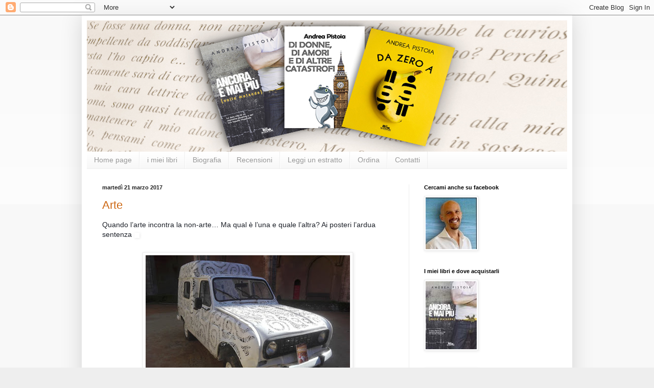

--- FILE ---
content_type: text/html; charset=UTF-8
request_url: https://andreapistoia.blogspot.com/b/stats?style=BLACK_TRANSPARENT&timeRange=ALL_TIME&token=APq4FmBbdvS9AJ0_BqHEAXkYpai_Yu6Rl7HOdiWvAHFzbaLe4InlIh2iVIR3xJC5fKonTDIwrYgi6fOuB2_dm2rIlNLQFFcR7g
body_size: -27
content:
{"total":8018,"sparklineOptions":{"backgroundColor":{"fillOpacity":0.1,"fill":"#000000"},"series":[{"areaOpacity":0.3,"color":"#202020"}]},"sparklineData":[[0,0],[1,0],[2,0],[3,7],[4,4],[5,1],[6,1],[7,5],[8,8],[9,3],[10,3],[11,8],[12,8],[13,2],[14,6],[15,18],[16,9],[17,2],[18,92],[19,27],[20,17],[21,4],[22,13],[23,50],[24,13],[25,73],[26,4],[27,0],[28,3],[29,1]],"nextTickMs":3600000}